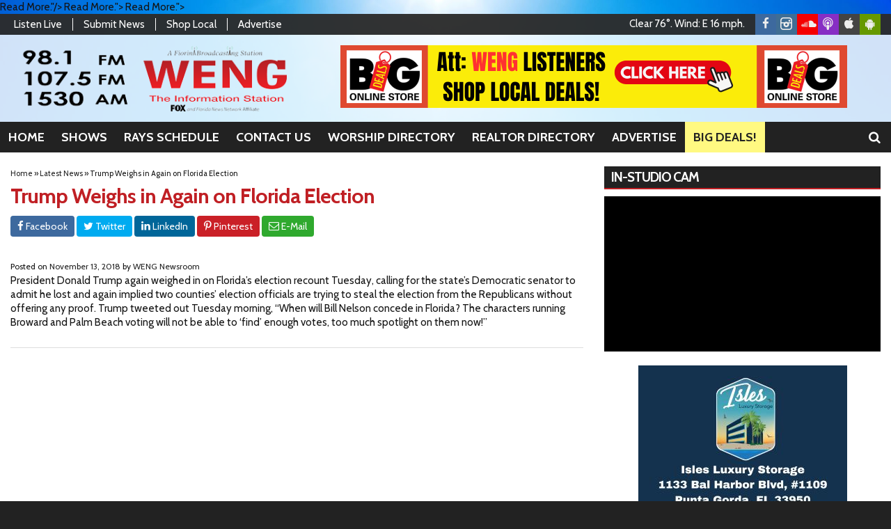

--- FILE ---
content_type: text/html; charset=UTF-8
request_url: https://www.wengradio.com/news/trump-weighs-in-again-on-florida-election
body_size: 15527
content:
<!DOCTYPE html>
<html lang="en-US">
<head>
	<meta charset="UTF-8">
	<meta name="viewport" content="width=device-width, initial-scale=1.0">
	<title>Trump Weighs in Again on Florida Election | WENG 98.1FM, 107.5 FM &amp; 1530 AM</title>
			<link rel="icon" href="https://www.wengradio.com/wp-content/uploads/2019/08/32.png">
			<meta name='robots' content='max-image-preview:large' />
<link rel='dns-prefetch' href='//fonts.googleapis.com' />
<link rel="alternate" type="application/rss+xml" title="WENG 98.1FM, 107.5 FM &amp; 1530 AM &raquo; Feed" href="https://www.wengradio.com/feed/" />
<link rel="alternate" type="application/rss+xml" title="WENG 98.1FM, 107.5 FM &amp; 1530 AM &raquo; Comments Feed" href="https://www.wengradio.com/comments/feed/" />
<link rel="alternate" type="application/rss+xml" title="WENG 98.1FM, 107.5 FM &amp; 1530 AM &raquo; Trump Weighs in Again on Florida Election Comments Feed" href="https://www.wengradio.com/news/trump-weighs-in-again-on-florida-election/feed/" />
<link rel="alternate" title="oEmbed (JSON)" type="application/json+oembed" href="https://www.wengradio.com/wp-json/oembed/1.0/embed?url=https%3A%2F%2Fwww.wengradio.com%2Fnews%2Ftrump-weighs-in-again-on-florida-election%2F" />
<link rel="alternate" title="oEmbed (XML)" type="text/xml+oembed" href="https://www.wengradio.com/wp-json/oembed/1.0/embed?url=https%3A%2F%2Fwww.wengradio.com%2Fnews%2Ftrump-weighs-in-again-on-florida-election%2F&#038;format=xml" />
<style id='wp-img-auto-sizes-contain-inline-css' type='text/css'>
img:is([sizes=auto i],[sizes^="auto," i]){contain-intrinsic-size:3000px 1500px}
/*# sourceURL=wp-img-auto-sizes-contain-inline-css */
</style>

<style id='classic-theme-styles-inline-css' type='text/css'>
/*! This file is auto-generated */
.wp-block-button__link{color:#fff;background-color:#32373c;border-radius:9999px;box-shadow:none;text-decoration:none;padding:calc(.667em + 2px) calc(1.333em + 2px);font-size:1.125em}.wp-block-file__button{background:#32373c;color:#fff;text-decoration:none}
/*# sourceURL=/wp-includes/css/classic-themes.min.css */
</style>
<link rel='stylesheet' id='builder-ext-css' href='https://www.wengradio.com/wp-content/plugins/srr-builder-extensions/includes/css/builder-ext.css' type='text/css' media='all' />
<link rel='stylesheet' id='bootstrap-css' href='https://www.wengradio.com/wp-content/plugins/srr-builder/includes/bootstrap/front/css/bootstrap.min.css' type='text/css' media='all' />
<link rel='stylesheet' id='srb_bootstrap-css' href='https://www.wengradio.com/wp-content/plugins/srr-builder/includes/css/builder-bootstrap.css' type='text/css' media='all' />
<link rel='stylesheet' id='srb_core-css' href='https://www.wengradio.com/wp-content/plugins/srr-builder/includes/css/builder-core.css' type='text/css' media='all' />
<link rel='stylesheet' id='srr_shortcodes_css-css' href='https://www.wengradio.com/wp-content/plugins/srr-shortcodes/css/style.css' type='text/css' media='screen' />
<link rel='stylesheet' id='srr-weather-css' href='https://www.wengradio.com/wp-content/plugins/srr-weather/includes/css/weather.min.css' type='text/css' media='all' />
<link rel='stylesheet' id='bootstrap-4-css' href='https://www.wengradio.com/wp-content/themes/srr-bigtown/includes/css/bootstrap.min.css' type='text/css' media='all' />
<link rel='stylesheet' id='skyrocket-style-css' href='https://www.wengradio.com/wp-content/themes/srr-bigtown/style.css' type='text/css' media='all' />
<link rel='stylesheet' id='csf-google-web-fonts-css' href='//fonts.googleapis.com/css?family=Cabin:400,700,600%7COpen%20Sans:400,600&#038;display=swap' type='text/css' media='all' />
<script type="text/javascript" src="https://www.wengradio.com/wp-includes/js/jquery/jquery.min.js" id="jquery-core-js"></script>
<script type="text/javascript" src="https://www.wengradio.com/wp-includes/js/jquery/jquery-migrate.min.js" id="jquery-migrate-js"></script>
<link rel="https://api.w.org/" href="https://www.wengradio.com/wp-json/" /><link rel="alternate" title="JSON" type="application/json" href="https://www.wengradio.com/wp-json/wp/v2/posts/82844" /><link rel="EditURI" type="application/rsd+xml" title="RSD" href="https://www.wengradio.com/xmlrpc.php?rsd" />
<link rel="canonical" href="https://www.wengradio.com/news/trump-weighs-in-again-on-florida-election/" />
<link rel='shortlink' href='https://www.wengradio.com/?p=82844' />
<div id="srrads-site-url" data-site-url="https://www.wengradio.com"></div><style type="text/css">.event-style2 .event-date, .event-style3 .event-date{color:#FFFFFF}.event-style2 .event-date, .event-style3 .event-date{background-color:#222222}.srrwx-acc-toggle, .weather-acc-toggle, #weatheralert-carousel h5, #weatheralert-carousel a, #weatheralert-carousel a:hover, #weatheralert-carousel span{font-family:"Arial";color:#da1f2e;font-weight:normal;}.srrwx-acc-toggle, .weather-acc-toggle, #localalert-weather, #weatheralert-carousel{background-color:#e1e1e1;}.srrwx-alert, .weather-acc-content{font-family:"Arial";color:#141414;font-weight:normal;}.srrwx-alert, .weather-acc-content{background-color:#eeeeee;}#srrwx_alerts ul li i:before, #srrwx_alerts ul li i:after{background-color:#777777;}.container, #localalert-weather{max-width:1400px;}body{background-image:url(https://www.wengradio.com/wp-content/uploads/2014/03/beachsky.jpg);background-color:#222222;background-position:center top;background-repeat:no-repeat;background-attachment:fixed;background-size:cover;}.main-content .container, #mobile-sidebar .container{background-color:#fff;}.topbar{background-image:url(https://www.wengradio.com/wp-content/uploads/2019/08/b80.png);background-color:transparent;}#topbar-menu, .topbar, .topbar-nav a, .topbar-weather, .topbar-weather a, .quickforecast, quickforecast a, #stream-wrapper{font-family:"Cabin";color:#ffffff;font-weight:normal;font-size:15px;line-height:15px;}.header{background-image:url(https://www.wengradio.com/wp-content/uploads/2019/08/w80.png);background-color:transparent;}.site-branding{padding-top:16px;padding-right:0px;padding-bottom:0px;padding-left:15px;}.header-content{padding-top:15px;padding-right:0px;padding-bottom:0px;padding-left:0px;}#main-navigation,.main-navigation-toggle{background-color:#222222;}.main-navigation-menu li.current-menu-item, .current-menu-parent, .main-navigation-menu a:hover, #smoothup:hover,.main-navigation-toggle:hover, .site-navigation .active, .main-navigation-menu li.current-menu-item .sub-menu a:hover{background-color:#c01f24;}.main-navigation-menu a, .navsearchbutt i{font-family:"Cabin";color:#ffffff;font-weight:700;text-transform:uppercase;font-size:18px;line-height:24px;}.main-navigation-menu ul, .main-navigation-menu li.current-menu-item .sub-menu{background-color:#222222;}.main-navigation-menu ul a,.main-navigation-menu .submenu-dropdown-toggle{font-family:"Cabin";color:#ffffff;font-weight:600;text-transform:uppercase;font-size:18px;line-height:22px;}.whatshot{background-color:#292929;}.whatshot, .whatshot a{font-family:"Open Sans";color:#ffffff;font-weight:normal;}#localalert{background-color:#dd3333;}#localalert{font-family:"Open Sans";color:#ffffff;font-weight:normal;text-align:left;font-size:15px;line-height:17px;}#localalert a{color:#f1f1f1;}#localalert a:hover{color:#ffffff;}body, .main-content, .search-form{font-family:"Cabin";color:#141414;font-weight:normal;font-size:15px;line-height:20px;}h1{font-family:"Cabin";color:#c01f24;font-weight:700;font-size:30px;line-height:32px;letter-spacing:-1px;}h2{font-family:"Cabin";color:#dd3333;font-weight:700;font-size:24px;line-height:26px;letter-spacing:-1px;}h3{font-family:"Cabin";color:#000000;font-weight:700;font-size:21px;line-height:21px;letter-spacing:-1px;}h4{font-family:"Cabin";color:#c01f24;font-weight:700;font-size:20px;line-height:20px;letter-spacing:-1px;}h5{font-family:"Cabin";color:#c01f24;font-weight:700;font-size:17px;line-height:19px;}.main-content a, #srr-wait-wrap, .list-style1 li:before, .list-style2 li:before, .list-style3 li:before, .list-style4 li:before, .list-style5 li:before, .list-style6 li:before, .list-style7 li:before, .list-style8 li:before, .list-style9 li:before, .list-style10 li:before, .forecast-detail span, .sponsored-title{color:#c01f24;}.main-content a, #srr-wait-wrap, .list-style1 li:before, .list-style2 li:before, .list-style3 li:before, .list-style4 li:before, .list-style5 li:before, .list-style6 li:before, .list-style7 li:before, .list-style8 li:before, .list-style9 li:before, .list-style10 li:before, .forecast-detail span, .sponsored-title:hover{color:#222;}.main-content a, #srr-wait-wrap, .list-style1 li:before, .list-style2 li:before, .list-style3 li:before, .list-style4 li:before, .list-style5 li:before, .list-style6 li:before, .list-style7 li:before, .list-style8 li:before, .list-style9 li:before, .list-style10 li:before, .forecast-detail span, .sponsored-title:active{color:#222;}.content-sharing, .ss_sharing{background-color:#dedede;}.content-sharing .srricon, .ss_sharing .srricon{color:#eeeeee;}.content-sharing a, .ss_sharing a{background-color:#a9a9a9;}.page-template-page-stream-php{background-color:#333;}#stream-wrapper h1, #stream-wrapper h2, #stream-wrapper h3, #stream-wrapper h4, #stream-wrapper h5{color:#FFF;}#stream-wrapper{color:#FFF;}.fullwide-ad{padding-top:0px;padding-right:0px;padding-bottom:0px;padding-left:0px;}.widget{background-color:transparent;}.widget-title{background-color:#222222;}.widget-title, .widget-title a, .snb .snb_expand{font-family:"Cabin";color:#ffffff;font-weight:700;text-transform:uppercase;font-size:19px;line-height:21px;}.widget-title{border-top-width:0px;border-right-width:0px;border-bottom-width:2px;border-left-width:0px;border-color:#c01f24;border-style:solid;}.widget-title{padding-top:5px;padding-right:5px;padding-bottom:5px;padding-left:10px;}.widget-title{margin-top:0px;margin-right:0px;margin-bottom:10px;margin-left:0px;}.site-footer .container{background-color:#222;}footer, .footer{font-family:"Open Sans";color:#fff;font-weight:normal;font-size:16px;line-height:24px;}footer a, .footer a{color:#dddddd;}footer a, .footer a:hover{color:#fff;}footer a, .footer a:active{color:#fff;}.btn, .btn-primary, .btn-default, .button, .navposts a, input[type="button"], input[type="reset"], input[type="submit"], #cancel-comment-reply-link, .pagination a, .vfbp-form .btn, .vfbp-form .btn-primary, .nowplaying_image .nowplaying_start{background-color:#3f3f3f;}.btn:hover, .btn-primary:hover, .btn-default:hover, .btn-primary:active, .button:hover, .button:active, .navposts a:hover, input[type="button"]:hover, input[type="button"]:active, input[type="reset"]:hover, input[type="submit"]:hover, input[type="submit"]:active, #cancel-comment-reply-link:hover, .pagination a:hover, .pagination .current, .vfbp-form .btn:hover, .vfbp-form .btn-primary:hover,.vfbp-form .btn:active, .vfbp-form .btn-primary:active, .weather-tabs [id^="weather-tab"]:checked + label{background-color:#da1f2e;}.event-entry-link a, .comment-reply a, .navposts a, .btn, .btn-primary, .btn-default, .btn-default:hover, .event-entry-link a:hover, .button, .button:hover, a.button, a.button:hover, .button a, input[type="button"], input[type="reset"], #cancel-comment-reply-link, input[type="submit"], .pagination a, .pagination .current, .vfbp-form .btn, .vfbp-form .btn-primary, .nowplaying_image .nowplaying_start, a.button:not([href]):not([tabindex]){font-family:"Open Sans";color:#FFFFFF;font-weight:600;font-size:16px;line-height:16px;}.ninja-forms-cont, .css-event-form, #srr-form-wrap, .vfbp-form, .submit-srr-entry-form{background-color:#eeeeee;}input, select, textarea, .vfbp-form .vfb-form-control, .submit-srr-entry-form .form-control{color:#141414;}form label, #srr-form-wrap, .vfb-control-label, .submit-srr-entry-form .form-title-label{color:#252525;}input, select, textarea, .vfbp-form .vfb-form-control, .submit-srr-entry-form .form-control{background-color:#ffffff;}input, select, textarea, .vfbp-form .vfb-form-control, .submit-srr-entry-form .form-control{border-top-width:1px;border-right-width:1px;border-bottom-width:1px;border-left-width:1px;border-color:#bbbbbb;border-style:solid;}.submit-srr-entry-form{padding-top:10px;padding-right:10px;padding-bottom:10px;padding-left:10px;}.vfbp-form, .submit-srr-entry-form{border-top-width:0px;border-right-width:0px;border-bottom-width:0px;border-left-width:0px;border-color:#bbbbbb;border-style:solid;}</style><link rel="icon" href="https://www.wengradio.com/wp-content/uploads/2021/09/WENG-new-banner-48x48-1.png" sizes="32x32" />
<link rel="icon" href="https://www.wengradio.com/wp-content/uploads/2021/09/WENG-new-banner-48x48-1.png" sizes="192x192" />
<link rel="apple-touch-icon" href="https://www.wengradio.com/wp-content/uploads/2021/09/WENG-new-banner-48x48-1.png" />
<meta name="msapplication-TileImage" content="https://www.wengradio.com/wp-content/uploads/2021/09/WENG-new-banner-48x48-1.png" />
			<link rel="image_src" type="image/jpeg" href="https://www.wengradio.com/wp-content/uploads/2019/08/default-image-1.jpg"/>
		<link rel="canonical" href="https://www.wengradio.com/news/trump-weighs-in-again-on-florida-election/"/>
		<meta property="og:image" content="https://www.wengradio.com/wp-content/uploads/2019/08/default-image-1.jpg"/>
		<meta property="og:locale" content="en_US"/>
		<meta property="og:type" content="article"/>
		<meta property="og:title" content="Trump Weighs in Again on Florida Election - WENG 98.1FM, 107.5 FM &amp; 1530 AM"/>
		<meta property="og:description" content="President Donald Trump again weighed in on Florida’s election recount Tuesday, calling for the state’s Democratic senator to admit he lost and again implied two counties’ election officials are trying to steal the election from... <a class="moretag" href="https://www.wengradio.com/news/trump-weighs-in-again-on-florida-election/">Read More.</a>"/>
		<meta property="og:url" content="https://www.wengradio.com/news/trump-weighs-in-again-on-florida-election/"/>
		<meta property="og:site_name" content="WENG 98.1FM, 107.5 FM &amp; 1530 AM"/>
		<meta property="article:published_time" content="2018-11-13 12:04"/>		<meta property="og:image" content="https://www.wengradio.com/wp-content/uploads/2019/08/default-image-1.jpg" />
		<meta property="og:image:secure_url" content="https://www.wengradio.com/wp-content/uploads/2019/08/default-image-1.jpg" />		<meta name="twitter:card" content="summary_large_image"/>
		<meta name="twitter:description" content="President Donald Trump again weighed in on Florida’s election recount Tuesday, calling for the state’s Democratic senator to admit he lost and again implied two counties’ election officials are trying to steal the election from... <a class="moretag" href="https://www.wengradio.com/news/trump-weighs-in-again-on-florida-election/">Read More.</a>">
		<meta name="twitter:title" content="Trump Weighs in Again on Florida Election - WENG 98.1FM, 107.5 FM &amp; 1530 AM"/>
		<meta name="twitter:image:alt" content="President Donald Trump again weighed in on Florida’s election recount Tuesday, calling for the state’s Democratic senator to admit he lost and again implied two counties’ election officials are trying to steal the election from... <a class="moretag" href="https://www.wengradio.com/news/trump-weighs-in-again-on-florida-election/">Read More.</a>">
		<meta name="twitter:image" content="https://www.wengradio.com/wp-content/uploads/2019/08/default-image-1.jpg"> 
	<style type="text/css" media="screen">
		.latest-two{min-height:0px;}
.widget {margin-bottom: 20px;}
.custom-html-widget {position:relative;padding-bottom:56.25%;margin-bottom:10px;height:0;overflow:hidden;}
.custom-html-widget .dacast-play {position:absolute;top:0;left:0;width:100%;height:100%}
.onair-info h2 {line-height:20px;}
.fullwidth-top {display:contents}
.srr-listenlive{text-align:center}
.topbar-weather p{display:none}
.main-navigation-menu a{padding:10px 12px !important}
.bigdeals a,.bigdeals a:hover{background:#fff981 !important;color:#222 !important}
.AdBlockWidget{text-align:center}
#ad-widget-wrapper{display:inline-block}				@media screen and (max-width:991px){.desktoponly,.hidden_mobile{display:none}.stickywidget{position:inherit;top:auto}}
		@media screen and (min-width:991px){.mobileonly,.hidden_desktop{display:none}}
	</style>
	<meta name="google-site-verification" content="waks3AhOYoK6y8p5OkiFCmY-Bxi4zTxAmmnWE4x_PiM" />	
	<script>  
		jQuery(document).ready(function() {
			jQuery('img.svg').each(function(){
				var $img = jQuery(this); var imgID = $img.attr('id'); var imgClass = $img.attr('class'); var imgURL = $img.attr('src');
				jQuery.get(imgURL, function(data) {
					var $svg = jQuery(data).find('svg');
					if(typeof imgID !== 'undefined') { $svg = $svg.attr('id', imgID); }
					if(typeof imgClass !== 'undefined') { $svg = $svg.attr('class', imgClass+' replaced-svg'); }
					$svg = $svg.removeAttr('xmlns:a');
					$img.replaceWith($svg);
				});
			});
		});

		jQuery(document).ready(function($) {
			jQuery('.popup a').on('click', function(){
				newwindow=window.open($(this).attr('href'),'','height=640,width=1200');
				if (window.focus) {newwindow.focus()}
				return false;
			});
		});
	</script>
	<style id='global-styles-inline-css' type='text/css'>
:root{--wp--preset--aspect-ratio--square: 1;--wp--preset--aspect-ratio--4-3: 4/3;--wp--preset--aspect-ratio--3-4: 3/4;--wp--preset--aspect-ratio--3-2: 3/2;--wp--preset--aspect-ratio--2-3: 2/3;--wp--preset--aspect-ratio--16-9: 16/9;--wp--preset--aspect-ratio--9-16: 9/16;--wp--preset--color--black: #000000;--wp--preset--color--cyan-bluish-gray: #abb8c3;--wp--preset--color--white: #ffffff;--wp--preset--color--pale-pink: #f78da7;--wp--preset--color--vivid-red: #cf2e2e;--wp--preset--color--luminous-vivid-orange: #ff6900;--wp--preset--color--luminous-vivid-amber: #fcb900;--wp--preset--color--light-green-cyan: #7bdcb5;--wp--preset--color--vivid-green-cyan: #00d084;--wp--preset--color--pale-cyan-blue: #8ed1fc;--wp--preset--color--vivid-cyan-blue: #0693e3;--wp--preset--color--vivid-purple: #9b51e0;--wp--preset--gradient--vivid-cyan-blue-to-vivid-purple: linear-gradient(135deg,rgb(6,147,227) 0%,rgb(155,81,224) 100%);--wp--preset--gradient--light-green-cyan-to-vivid-green-cyan: linear-gradient(135deg,rgb(122,220,180) 0%,rgb(0,208,130) 100%);--wp--preset--gradient--luminous-vivid-amber-to-luminous-vivid-orange: linear-gradient(135deg,rgb(252,185,0) 0%,rgb(255,105,0) 100%);--wp--preset--gradient--luminous-vivid-orange-to-vivid-red: linear-gradient(135deg,rgb(255,105,0) 0%,rgb(207,46,46) 100%);--wp--preset--gradient--very-light-gray-to-cyan-bluish-gray: linear-gradient(135deg,rgb(238,238,238) 0%,rgb(169,184,195) 100%);--wp--preset--gradient--cool-to-warm-spectrum: linear-gradient(135deg,rgb(74,234,220) 0%,rgb(151,120,209) 20%,rgb(207,42,186) 40%,rgb(238,44,130) 60%,rgb(251,105,98) 80%,rgb(254,248,76) 100%);--wp--preset--gradient--blush-light-purple: linear-gradient(135deg,rgb(255,206,236) 0%,rgb(152,150,240) 100%);--wp--preset--gradient--blush-bordeaux: linear-gradient(135deg,rgb(254,205,165) 0%,rgb(254,45,45) 50%,rgb(107,0,62) 100%);--wp--preset--gradient--luminous-dusk: linear-gradient(135deg,rgb(255,203,112) 0%,rgb(199,81,192) 50%,rgb(65,88,208) 100%);--wp--preset--gradient--pale-ocean: linear-gradient(135deg,rgb(255,245,203) 0%,rgb(182,227,212) 50%,rgb(51,167,181) 100%);--wp--preset--gradient--electric-grass: linear-gradient(135deg,rgb(202,248,128) 0%,rgb(113,206,126) 100%);--wp--preset--gradient--midnight: linear-gradient(135deg,rgb(2,3,129) 0%,rgb(40,116,252) 100%);--wp--preset--font-size--small: 13px;--wp--preset--font-size--medium: 20px;--wp--preset--font-size--large: 36px;--wp--preset--font-size--x-large: 42px;--wp--preset--spacing--20: 0.44rem;--wp--preset--spacing--30: 0.67rem;--wp--preset--spacing--40: 1rem;--wp--preset--spacing--50: 1.5rem;--wp--preset--spacing--60: 2.25rem;--wp--preset--spacing--70: 3.38rem;--wp--preset--spacing--80: 5.06rem;--wp--preset--shadow--natural: 6px 6px 9px rgba(0, 0, 0, 0.2);--wp--preset--shadow--deep: 12px 12px 50px rgba(0, 0, 0, 0.4);--wp--preset--shadow--sharp: 6px 6px 0px rgba(0, 0, 0, 0.2);--wp--preset--shadow--outlined: 6px 6px 0px -3px rgb(255, 255, 255), 6px 6px rgb(0, 0, 0);--wp--preset--shadow--crisp: 6px 6px 0px rgb(0, 0, 0);}:where(.is-layout-flex){gap: 0.5em;}:where(.is-layout-grid){gap: 0.5em;}body .is-layout-flex{display: flex;}.is-layout-flex{flex-wrap: wrap;align-items: center;}.is-layout-flex > :is(*, div){margin: 0;}body .is-layout-grid{display: grid;}.is-layout-grid > :is(*, div){margin: 0;}:where(.wp-block-columns.is-layout-flex){gap: 2em;}:where(.wp-block-columns.is-layout-grid){gap: 2em;}:where(.wp-block-post-template.is-layout-flex){gap: 1.25em;}:where(.wp-block-post-template.is-layout-grid){gap: 1.25em;}.has-black-color{color: var(--wp--preset--color--black) !important;}.has-cyan-bluish-gray-color{color: var(--wp--preset--color--cyan-bluish-gray) !important;}.has-white-color{color: var(--wp--preset--color--white) !important;}.has-pale-pink-color{color: var(--wp--preset--color--pale-pink) !important;}.has-vivid-red-color{color: var(--wp--preset--color--vivid-red) !important;}.has-luminous-vivid-orange-color{color: var(--wp--preset--color--luminous-vivid-orange) !important;}.has-luminous-vivid-amber-color{color: var(--wp--preset--color--luminous-vivid-amber) !important;}.has-light-green-cyan-color{color: var(--wp--preset--color--light-green-cyan) !important;}.has-vivid-green-cyan-color{color: var(--wp--preset--color--vivid-green-cyan) !important;}.has-pale-cyan-blue-color{color: var(--wp--preset--color--pale-cyan-blue) !important;}.has-vivid-cyan-blue-color{color: var(--wp--preset--color--vivid-cyan-blue) !important;}.has-vivid-purple-color{color: var(--wp--preset--color--vivid-purple) !important;}.has-black-background-color{background-color: var(--wp--preset--color--black) !important;}.has-cyan-bluish-gray-background-color{background-color: var(--wp--preset--color--cyan-bluish-gray) !important;}.has-white-background-color{background-color: var(--wp--preset--color--white) !important;}.has-pale-pink-background-color{background-color: var(--wp--preset--color--pale-pink) !important;}.has-vivid-red-background-color{background-color: var(--wp--preset--color--vivid-red) !important;}.has-luminous-vivid-orange-background-color{background-color: var(--wp--preset--color--luminous-vivid-orange) !important;}.has-luminous-vivid-amber-background-color{background-color: var(--wp--preset--color--luminous-vivid-amber) !important;}.has-light-green-cyan-background-color{background-color: var(--wp--preset--color--light-green-cyan) !important;}.has-vivid-green-cyan-background-color{background-color: var(--wp--preset--color--vivid-green-cyan) !important;}.has-pale-cyan-blue-background-color{background-color: var(--wp--preset--color--pale-cyan-blue) !important;}.has-vivid-cyan-blue-background-color{background-color: var(--wp--preset--color--vivid-cyan-blue) !important;}.has-vivid-purple-background-color{background-color: var(--wp--preset--color--vivid-purple) !important;}.has-black-border-color{border-color: var(--wp--preset--color--black) !important;}.has-cyan-bluish-gray-border-color{border-color: var(--wp--preset--color--cyan-bluish-gray) !important;}.has-white-border-color{border-color: var(--wp--preset--color--white) !important;}.has-pale-pink-border-color{border-color: var(--wp--preset--color--pale-pink) !important;}.has-vivid-red-border-color{border-color: var(--wp--preset--color--vivid-red) !important;}.has-luminous-vivid-orange-border-color{border-color: var(--wp--preset--color--luminous-vivid-orange) !important;}.has-luminous-vivid-amber-border-color{border-color: var(--wp--preset--color--luminous-vivid-amber) !important;}.has-light-green-cyan-border-color{border-color: var(--wp--preset--color--light-green-cyan) !important;}.has-vivid-green-cyan-border-color{border-color: var(--wp--preset--color--vivid-green-cyan) !important;}.has-pale-cyan-blue-border-color{border-color: var(--wp--preset--color--pale-cyan-blue) !important;}.has-vivid-cyan-blue-border-color{border-color: var(--wp--preset--color--vivid-cyan-blue) !important;}.has-vivid-purple-border-color{border-color: var(--wp--preset--color--vivid-purple) !important;}.has-vivid-cyan-blue-to-vivid-purple-gradient-background{background: var(--wp--preset--gradient--vivid-cyan-blue-to-vivid-purple) !important;}.has-light-green-cyan-to-vivid-green-cyan-gradient-background{background: var(--wp--preset--gradient--light-green-cyan-to-vivid-green-cyan) !important;}.has-luminous-vivid-amber-to-luminous-vivid-orange-gradient-background{background: var(--wp--preset--gradient--luminous-vivid-amber-to-luminous-vivid-orange) !important;}.has-luminous-vivid-orange-to-vivid-red-gradient-background{background: var(--wp--preset--gradient--luminous-vivid-orange-to-vivid-red) !important;}.has-very-light-gray-to-cyan-bluish-gray-gradient-background{background: var(--wp--preset--gradient--very-light-gray-to-cyan-bluish-gray) !important;}.has-cool-to-warm-spectrum-gradient-background{background: var(--wp--preset--gradient--cool-to-warm-spectrum) !important;}.has-blush-light-purple-gradient-background{background: var(--wp--preset--gradient--blush-light-purple) !important;}.has-blush-bordeaux-gradient-background{background: var(--wp--preset--gradient--blush-bordeaux) !important;}.has-luminous-dusk-gradient-background{background: var(--wp--preset--gradient--luminous-dusk) !important;}.has-pale-ocean-gradient-background{background: var(--wp--preset--gradient--pale-ocean) !important;}.has-electric-grass-gradient-background{background: var(--wp--preset--gradient--electric-grass) !important;}.has-midnight-gradient-background{background: var(--wp--preset--gradient--midnight) !important;}.has-small-font-size{font-size: var(--wp--preset--font-size--small) !important;}.has-medium-font-size{font-size: var(--wp--preset--font-size--medium) !important;}.has-large-font-size{font-size: var(--wp--preset--font-size--large) !important;}.has-x-large-font-size{font-size: var(--wp--preset--font-size--x-large) !important;}
/*# sourceURL=global-styles-inline-css */
</style>
<link rel='stylesheet' id='srr-ads-style-css' href='https://www.wengradio.com/wp-content/plugins/srr-ads/includes/css/ads-style.css' type='text/css' media='all' />
</head>

<body class="wp-singular post-template-default single single-post postid-82844 single-format-standard wp-theme-srr-bigtown group-blog" aria-role="main">
				<header id="masthead" class="site-header">
			
			
		<div class="header container" itemscope="" itemtype="https://schema.org/WPHeader">
							<div class="row topbar">
					<div class="site-header-inner col-md-5">
						<div class="menu-top-bar-menu-container"><ul id="topbar-menu" class="topbar-nav"><li id="menu-item-111586" class="popup menu-item menu-item-type-custom menu-item-object-custom menu-item-111586"><a href="http://radio.securenetsystems.net/radio_player_large.cfm?stationCallSign=WENG" itemprop="url">Listen Live <i class="fa fa-play-circle" aria-hidden="true"></i></a></li>
<li id="menu-item-111585" class="menu-item menu-item-type-post_type menu-item-object-page menu-item-111585"><a href="https://www.wengradio.com/submit-news/" itemprop="url">Submit News</a></li>
<li id="menu-item-111584" class="menu-item menu-item-type-post_type menu-item-object-page menu-item-111584"><a href="https://www.wengradio.com/shop-local/" itemprop="url">Shop Local</a></li>
<li id="menu-item-111721" class="menu-item menu-item-type-post_type menu-item-object-page menu-item-111721"><a href="https://www.wengradio.com/advertise-with-us/" itemprop="url">Advertise</a></li>
</ul></div>					</div>
					<div class="site-header-inner col-md-7">
						<div class="topbar-social">
															<div class="topbar-weather">
														<style>.weather-today,.weather-today .icon,.weather-today .summary,.weather-today .temps,.weather-today .rainclouds{display:inline-block}.topbar-weather{position:relative;float:left;padding:7px 15px 0 0}</style>
					<div class="weather-today">
						<div class="summary">
							Clear 76&#176;. Wind: E 16 mph.						</div>
					</div>
												</div>
														<div class="social topbar"><a href="https://www.facebook.com/wengradio" class="srricon icon-facebook-f" target="_blank"></a><a href="https://www.instagram.com/wengradio/" class="srricon icon-instagram" target="_blank"></a><a href="https://soundcloud.com/user-411091073/sets/weng-show-archives" class="srricon icon-soundcloud" target="_blank"></a><a href="https://streamdb9web.securenetsystems.net/cirruspremier/index.cfm?stationcallsign=WENG&amp;autoStartApp=on-demand&amp;autoStartChannel=229" class="srricon icon-podcast" target="_blank"></a><a href="https://apps.apple.com/us/app/weng-your-information-station/id1500041684" class="srricon icon-apple" target="_blank"></a><a href="https://play.google.com/store/apps/details?id=com.weng1.player" class="srricon icon-android" target="_blank"></a></div>						</div>
					</div>
				</div>
							<div class="row">
											<div class="site-header-inner col-sm-12 col-md-4">
							<div class="site-branding">
																	<a href="https://www.wengradio.com/" title="WENG 98.1FM, 107.5 FM &amp; 1530 AM" rel="home"><img src="https://www.wengradio.com/wp-content/uploads/2019/08/weng_logo2.png" alt="WENG 98.1FM, 107.5 FM &amp; 1530 AM"></a>
															</div>
						</div>
						<div class="site-header-inner col-sm-12 col-md-8 topad">
							<div class="header-content ">
													<style>.adblock_slide_6899{display:none;max-height:px}@media (max-width:767px){.adblock_slide_6899{max-height:inherit}}</style>
					<div class="adblock_carousel" data-timer="10000" style="overflow:hidden;margin:0 auto;width:100%;text-align:center;">
													<div class="adblock_slide adblock_slide_6899 ads-animate-top" style="max-width:px;">
								 <a class="adlink impressionAdEnabled ad_120801" href="https://southwestfloridabigdeals.bigdealsmedia.net/" target="_blank" id="120801" rel="nofollow noopener"><img src="https://www.wengradio.com/wp-content/uploads/2023/09/Big-Deals-728x90-1.png" width="" height="" class="adimage" alt="https://southwestfloridabigdeals.bigdealsmedia.net/" style="display:block;overflow:hidden;"></a>							</div>
						
					</div>
												</div>
						</div>
									</div><!-- .row -->
					</div><!-- .header .container -->

		<div class="site-navigation" itemscope="" itemtype="https://schema.org/SiteNavigationElement">		
			<div class="container">
				<div class="row" style="display:block">
											<div class="navsearchbutt">
							<i id="searchbutt" class="srricon icon-search" aria-hidden="true"></i>
						</div>
										<nav id="main-navigation" class="primary-navigation navigation clearfix">
						<ul id="menu-main-menu" class="main-navigation-menu"><li id="menu-item-115855" class="menu-item menu-item-type-custom menu-item-object-custom menu-item-home menu-item-115855"><a href="https://www.wengradio.com/" itemprop="url">Home</a></li>
<li id="menu-item-111581" class="menu-item menu-item-type-post_type menu-item-object-page menu-item-has-children menu-item-111581"><a href="https://www.wengradio.com/shows/" itemprop="url">Shows</a>
<ul class="sub-menu">
	<li id="menu-item-111700" class="menu-item menu-item-type-post_type menu-item-object-page menu-item-111700"><a href="https://www.wengradio.com/shows/" itemprop="url">Full Schedule</a></li>
	<li id="menu-item-111709" class="menu-item menu-item-type-post_type menu-item-object-onair menu-item-111709"><a href="https://www.wengradio.com/onair/this-morning-with-gordon-deal/" itemprop="url">This Morning with Gordon Deal</a></li>
	<li id="menu-item-111701" class="menu-item menu-item-type-post_type menu-item-object-onair menu-item-111701"><a href="https://www.wengradio.com/onair/america-in-the-morning/" itemprop="url">America in the Morning</a></li>
	<li id="menu-item-111708" class="menu-item menu-item-type-post_type menu-item-object-onair menu-item-111708"><a href="https://www.wengradio.com/onair/suncoast-this-morning/" itemprop="url">SunCoast This Morning</a></li>
	<li id="menu-item-111704" class="menu-item menu-item-type-post_type menu-item-object-onair menu-item-111704"><a href="https://www.wengradio.com/onair/glenn-beck/" itemprop="url">Glenn Beck</a></li>
	<li id="menu-item-115862" class="menu-item menu-item-type-post_type menu-item-object-onair menu-item-115862"><a href="https://www.wengradio.com/onair/fox-across-america-with-jimmy-failla/" itemprop="url">Fox Across America with Jimmy Failla</a></li>
	<li id="menu-item-114287" class="menu-item menu-item-type-post_type menu-item-object-onair menu-item-114287"><a href="https://www.wengradio.com/onair/sean-hannity/" itemprop="url">Sean Hannity</a></li>
	<li id="menu-item-111706" class="menu-item menu-item-type-post_type menu-item-object-onair menu-item-111706"><a href="https://www.wengradio.com/onair/mark-levin/" itemprop="url">Mark Levin</a></li>
	<li id="menu-item-111705" class="menu-item menu-item-type-post_type menu-item-object-onair menu-item-111705"><a href="https://www.wengradio.com/onair/jim-bohannon-show/" itemprop="url">Rich Valdes – America At Night</a></li>
	<li id="menu-item-111702" class="menu-item menu-item-type-post_type menu-item-object-onair menu-item-111702"><a href="https://www.wengradio.com/onair/coast-to-coast/" itemprop="url">Coast to Coast</a></li>
</ul>
</li>
<li id="menu-item-111716" class="menu-item menu-item-type-post_type menu-item-object-page menu-item-111716"><a href="https://www.wengradio.com/rays-schedule/" itemprop="url">Rays Schedule</a></li>
<li id="menu-item-111582" class="menu-item menu-item-type-post_type menu-item-object-page menu-item-has-children menu-item-111582"><a href="https://www.wengradio.com/contact-us/" itemprop="url">Contact Us</a>
<ul class="sub-menu">
	<li id="menu-item-111697" class="menu-item menu-item-type-post_type menu-item-object-page menu-item-111697"><a href="https://www.wengradio.com/contact-us/" itemprop="url">Phone/Location/ Requests/Comments</a></li>
	<li id="menu-item-111731" class="menu-item menu-item-type-post_type menu-item-object-page menu-item-111731"><a href="https://www.wengradio.com/make-a-payment/" itemprop="url">Make a Payment</a></li>
	<li id="menu-item-111698" class="menu-item menu-item-type-post_type menu-item-object-page menu-item-111698"><a href="https://www.wengradio.com/history/" itemprop="url">WENG History</a></li>
	<li id="menu-item-111699" class="menu-item menu-item-type-custom menu-item-object-custom menu-item-111699"><a href="http://www.Classiccountry1045.com/" itemprop="url">WCXS Radio</a></li>
</ul>
</li>
<li id="menu-item-120405" class="menu-item menu-item-type-post_type menu-item-object-page menu-item-120405"><a href="https://www.wengradio.com/religious-services-directory/" itemprop="url">Worship Directory</a></li>
<li id="menu-item-120459" class="menu-item menu-item-type-post_type menu-item-object-page menu-item-120459"><a href="https://www.wengradio.com/local-realtor-directory/" itemprop="url">Realtor Directory</a></li>
<li id="menu-item-111696" class="menu-item menu-item-type-post_type menu-item-object-page menu-item-111696"><a href="https://www.wengradio.com/advertise-with-us/" itemprop="url">Advertise</a></li>
<li id="menu-item-120796" class="bigdeals menu-item menu-item-type-custom menu-item-object-custom menu-item-120796"><a target="_blank" href="https://southwestfloridabigdeals.bigdealsmedia.net/" itemprop="url">Big Deals!</a></li>
</ul>					</nav><!-- #main-navigation -->
					<div id="searchbar" style="display:none;overflow:hidden;">
						<form role="search" method="get" class="search-form" action="https://www.wengradio.com">
							<input type="search" class="search-field" placeholder="Search..." value="" name="s" title="Search for:">
							<input type="submit" style="display:none" class="search-submit" value="Search">
						</form>
					</div>
					<!--<input type="text" id="searchbar" class="form-control pull-right"  placeholder="Search..." style="display:none;"/> -->
				</div>
			</div><!-- .container -->
		</div><!-- .site-navigation -->
			</header><!-- #masthead -->
	
	
			
	
	
	<div class="main-content">	
	<div class="container">
		<div class="row">
			<div class="main-content-inner col-sm-12 col-md-8">
									<article id="post-82844" class="post-82844 post type-post status-publish format-standard hentry category-news" itemscope="" itemtype="https://schema.org/CreativeWork">
	<header class="page-header">
		<div class="breadcrumbs"><a href="https://www.wengradio.com/" rel="v:url" property="v:title">Home</a> &raquo; <a href="https://www.wengradio.com/category/news/">Latest News</a> &raquo; <span class="current">Trump Weighs in Again on Florida Election</span></div><!-- .breadcrumbs -->		<h1 class="page-title" itemprop="headline">Trump Weighs in Again on Florida Election</h1>
			<div class="post-sharing popup">
				<a href="https://www.facebook.com/sharer/sharer.php?u=https://www.wengradio.com/news/trump-weighs-in-again-on-florida-election" target="_blank" rel="nofollow noopener" aria-label="Share to Facebook" title="Share to Facebook" class="share-facebook"><i role="button" class="srricon icon-facebook-f"></i><span> Facebook</span></a>
		<a href="https://twitter.com/intent/tweet?text=Trump Weighs in Again on Florida Election on WENG 981FM 1075 FM amp 1530 AM: President Donald Trump again weighed in on Floridas election recount Tuesday, calling for the states Democratic senator to admit he lost and again implied two counties election officials are ...  Read more at https://www.wengradio.com/news/trump-weighs-in-again-on-florida-election" target="_blank" rel="nofollow noopener" aria-label="Share to Twitter" title="Share to Twitter" class="share-twitter"><i role="button" class="srricon icon-twitter"></i><span> Twitter</span></a>
		<a href="https://www.linkedin.com/shareArticle?mini=true&amp;url=https://www.wengradio.com/news/trump-weighs-in-again-on-florida-election&title=Trump Weighs in Again on Florida Election on WENG 981FM 1075 FM amp 1530 AM&summary=President Donald Trump again weighed in on Floridas election recount Tuesday, calling for the states Democratic senator to admit he lost and again implied two counties election officials are ... &source=https://www.wengradio.com/news/trump-weighs-in-again-on-florida-election" target="_blank" rel="nofollow noopener" aria-label="Share to LinkedIn" title="Share to LinkedIn" class="share-linkedin"><i role="button" class="srricon icon-linkedin"></i><span> LinkedIn</span></a>
		<a href="https://pinterest.com/pin/create/button/?url=https://www.wengradio.com/news/trump-weighs-in-again-on-florida-election&media=https://www.wengradio.com/wp-content/uploads/2019/08/default-image-1.jpg&description=President Donald Trump again weighed in on Floridas election recount Tuesday, calling for the states Democratic senator to admit he lost and again implied two counties election officials are ... " target="_blank" rel="nofollow noopener" aria-label="Share to Pinterest" title="Share to Pinterest" class="share-pinterest"><i role="button" class="srricon icon-pinterest"></i><span> Pinterest</span></a>
		<a href="/cdn-cgi/l/email-protection#[base64]" target="_self" rel="nofollow noopener" aria-label="Share to E-Mail" title="Share to E-Mail" class="share-email"><i role="button" class="srricon icon-mail"></i><span> E-Mail</span></a>
	</div>	
	</header><!-- .entry-header -->
	
	<div class="entry-content">
											<div class="entry-meta">
			<span class="posted-on">Posted on <a href="https://www.wengradio.com/news/trump-weighs-in-again-on-florida-election/" title="12:04 pm" rel="bookmark"><time class="entry-date published" datetime="2018-11-13T12:04:15-05:00">November 13, 2018</time></a></span><span class="byline" itemprop="author" itemscope="" itemtype="https://schema.org/Person"> by <span class="author vcard"><a class="url fn n" href="https://www.wengradio.com/author/virtualnewscenter/" title="View all posts by WENG Newsroom">WENG Newsroom</a></span></span>		</div><!-- .entry-meta -->
		<p>President Donald Trump again weighed in on Florida’s election recount Tuesday, calling for the state’s Democratic senator to admit he lost and again implied two counties’ election officials are trying to steal the election from the Republicans without offering any proof. Trump tweeted out Tuesday morning, “When will Bill Nelson concede in Florida? The characters running Broward and Palm Beach voting will not be able to ‘find’ enough votes, too much spotlight on them now!”</p>
			</div><!-- .entry-content -->
</article><!-- #post-## -->

																<div class="relatedposts-wrapper">
							<style>.related-cat{color:transparent}.related-cat a,.related-sponsor a{background-color:#da1f2e;color:#ffffff !important}</style>
													</div>
												</div>
			<div class="sidebar col-sm-12 col-md-4" itemscope="" itemtype="https://schema.org/WPSideBar">
	<div class="sidebar-padder">
						<aside id="custom_html-5" class="widget_text widget widget_custom_html"><h4 class="widget-title">In-Studio Cam</h4><div class="textwidget custom-html-widget"><div style="position:relative;padding-bottom:56.25%;overflow:hidden;height:0;max-width:100%;"><iframe data-lazyloaded="1" src="about:blank" id="b7de4e978785e602ab783415b13ed428-live-e320ddaf-f87d-4707-bca0-e7b8e47a382c" data-src="https://iframe.dacast.com/live/b7de4e978785e602ab783415b13ed428/e320ddaf-f87d-4707-bca0-e7b8e47a382c" width="100%" height="100%" frameborder="0" scrolling="no" allow="autoplay;encrypted-media" allowfullscreen webkitallowfullscreen mozallowfullscreen oallowfullscreen msallowfullscreen style="position:absolute;top:0;left:0;"></iframe><noscript><iframe id="b7de4e978785e602ab783415b13ed428-live-e320ddaf-f87d-4707-bca0-e7b8e47a382c" src="https://iframe.dacast.com/live/b7de4e978785e602ab783415b13ed428/e320ddaf-f87d-4707-bca0-e7b8e47a382c" width="100%" height="100%" frameborder="0" scrolling="no" allow="autoplay;encrypted-media" allowfullscreen webkitallowfullscreen mozallowfullscreen oallowfullscreen msallowfullscreen style="position:absolute;top:0;left:0;"></iframe></noscript></div></div></aside><aside id="srradblockwidget-3" class="widget AdBlockWidget"><div id="ad-widget-wrapper" style="margin-bottom:20px; max-height: px; overflow:hidden">					<style>.adblock_slide_1475{display:none;max-height:250px}@media (max-width:767px){.adblock_slide_1475{max-height:inherit}}</style>
					<div class="adblock_carousel" data-timer="6000" style="overflow:hidden;margin:0 auto;width:100%;text-align:center;">
													<div class="adblock_slide adblock_slide_1475 ads-animate-opacity" style="max-width:300px;">
								 <a class="adlink impressionAdEnabled ad_120904" href="https://www.islesluxurystorage.com/" target="_blank" id="120904" rel="nofollow noopener"><img src="https://www.wengradio.com/wp-content/uploads/2023/09/1133-Bal-Harbor-Blvd.-Suite-1115-Punta-Gorda-FL-United-States-33950-2.jpg" width="300" height="250" class="adimage" alt="https://www.islesluxurystorage.com/" style="display:block;overflow:hidden;"></a>							</div>
													<div class="adblock_slide adblock_slide_1475 ads-animate-opacity" style="max-width:300px;">
								 <a class="adlink impressionAdEnabled ad_120335" href="https://www.venicechamber.com/" target="_blank" id="120335" rel="nofollow noopener"><img src="https://www.wengradio.com/wp-content/uploads/2023/09/Your-paragraph-text-2.jpg" width="300" height="250" class="adimage" alt="https://www.venicechamber.com/" style="display:block;overflow:hidden;"></a>							</div>
													<div class="adblock_slide adblock_slide_1475 ads-animate-opacity" style="max-width:300px;">
								 <a class="adlink impressionAdEnabled ad_120902" href="https://www.brooklynjoespuntagorda.com/" target="_blank" id="120902" rel="nofollow noopener"><img src="https://www.wengradio.com/wp-content/uploads/2023/09/1133-Bal-Harbor-Blvd.-Suite-1115-Punta-Gorda-FL-United-States-33950-1.jpg" width="300" height="250" class="adimage" alt="https://www.brooklynjoespuntagorda.com/" style="display:block;overflow:hidden;"></a>							</div>
													<div class="adblock_slide adblock_slide_1475 ads-animate-opacity" style="max-width:300px;">
								 <a class="adlink impressionAdEnabled ad_120812" href="https://southwestfloridabigdeals.bigdealsmedia.net/" target="_blank" id="120812" rel="nofollow noopener"><img src="https://www.wengradio.com/wp-content/uploads/2023/09/Your-paragraph-text-300-x-250-px.jpg" width="300" height="250" class="adimage" alt="https://southwestfloridabigdeals.bigdealsmedia.net/" style="display:block;overflow:hidden;"></a>							</div>
													<div class="adblock_slide adblock_slide_1475 ads-animate-opacity" style="max-width:300px;">
								 <a class="adlink impressionAdEnabled ad_120630" href="https://seniorsbluebook.com/local/florida-southwest" target="_blank" id="120630" rel="nofollow noopener"><img src="https://www.wengradio.com/wp-content/uploads/2023/09/Untitled-design.jpg" width="300" height="250" class="adimage" alt="https://seniorsbluebook.com/local/florida-southwest" style="display:block;overflow:hidden;"></a>							</div>
						
					</div>
					</div></aside><aside id="srr_listenlive-3" class="widget srr_listenlive"><div class="srr-listenlive popup"><a href="https://streamdb9web.securenetsystems.net/cirruspremier/WENG"><img src="https://www.wengradio.com/wp-content/uploads/2022/10/listen2weng.jpg" alt="Listen Live"></a></div><div class="listenlive_sponsor"><p style="text-align: center;"><a href="tel:941-460-1530" target="_blank" rel="noopener">Call In Line: 941-460-1530</a></p></div></aside><aside id="onairwidget-2" class="widget OnAirWidget"><h4 class="widget-title">On Air Now</h4>							<div class="onairnow">
								<div class="onair-img" style="height:130px;background-image: url(https://www.wengradio.com/wp-content/uploads/2022/06/Failla_Jimmy_2smallcrop.png)">
																			<a href="https://www.wengradio.com/onair/fox-across-america-with-jimmy-failla/"><span class="imglink" style="display:block;height:100%;"></span></a>
																	</div>
								<div class="onair-info">
																			<a href="https://www.wengradio.com/onair/fox-across-america-with-jimmy-failla/" rel="bookmark" title="Fox Across America with Jimmy Failla"><h2>Fox Across America with Jimmy Failla</h2></a>
																		<div class="onair-time">1:00pm - 3:00pm</div>
									<div class="onair-social">
										<a href="https://radio.foxnews.com/fox-news-talk/fox-across-america-with-jimmy-failla/" target="_blank" class="srricon icon-link"></a><a href="https://www.facebook.com/FoxAcrossAmerica/" target="_blank" class="srricon icon-facebook-f"></a>									</div>
																		<div class="onair-blog"><a class="button" href="https://www.wengradio.com/onair/fox-across-america-with-jimmy-failla/">More Info</a></div>																												<div class="onair-phone">Call-In: <span>1-888-788-9910</span></div>
																	</div>
							</div>
						</aside><aside id="contestswidget-3" class="widget ContestsWidget"></aside><aside id="srradblockwidget-4" class="widget AdBlockWidget"><div id="ad-widget-wrapper" style="margin-bottom:20px; max-height: px; overflow:hidden">					<style>.adblock_slide_6054{display:none;max-height:250px}@media (max-width:767px){.adblock_slide_6054{max-height:inherit}}</style>
					<div class="adblock_carousel" data-timer="3000" style="overflow:hidden;margin:0 auto;width:100%;text-align:center;">
													<div class="adblock_slide adblock_slide_6054 ads-animate-opacity" style="max-width:300px;">
								 <a class="adlink impressionAdEnabled ad_120904" href="https://www.islesluxurystorage.com/" target="_blank" id="120904" rel="nofollow noopener"><img src="https://www.wengradio.com/wp-content/uploads/2023/09/1133-Bal-Harbor-Blvd.-Suite-1115-Punta-Gorda-FL-United-States-33950-2.jpg" width="300" height="250" class="adimage" alt="https://www.islesluxurystorage.com/" style="display:block;overflow:hidden;"></a>							</div>
													<div class="adblock_slide adblock_slide_6054 ads-animate-opacity" style="max-width:300px;">
								 <a class="adlink impressionAdEnabled ad_120902" href="https://www.brooklynjoespuntagorda.com/" target="_blank" id="120902" rel="nofollow noopener"><img src="https://www.wengradio.com/wp-content/uploads/2023/09/1133-Bal-Harbor-Blvd.-Suite-1115-Punta-Gorda-FL-United-States-33950-1.jpg" width="300" height="250" class="adimage" alt="https://www.brooklynjoespuntagorda.com/" style="display:block;overflow:hidden;"></a>							</div>
													<div class="adblock_slide adblock_slide_6054 ads-animate-opacity" style="max-width:300px;">
								 <a class="adlink impressionAdEnabled ad_120812" href="https://southwestfloridabigdeals.bigdealsmedia.net/" target="_blank" id="120812" rel="nofollow noopener"><img src="https://www.wengradio.com/wp-content/uploads/2023/09/Your-paragraph-text-300-x-250-px.jpg" width="300" height="250" class="adimage" alt="https://southwestfloridabigdeals.bigdealsmedia.net/" style="display:block;overflow:hidden;"></a>							</div>
													<div class="adblock_slide adblock_slide_6054 ads-animate-opacity" style="max-width:300px;">
								 <a class="adlink impressionAdEnabled ad_120509" href="https://gabrieleextejt.paradiseexclusive.com/" target="_blank" id="120509" rel="nofollow noopener"><img src="https://www.wengradio.com/wp-content/uploads/2023/09/Portrait-of-Gabriele-Extejt-Gabriele-Extejt-REALTOR®-M-941-380-9255-gabriele.floridahome@gmail.com-8300-Wiltshire-Drive-1-Port-Charlotte-FL-33981-300-x-250-px.jpg" width="300" height="250" class="adimage" alt="https://gabrieleextejt.paradiseexclusive.com/" style="display:block;overflow:hidden;"></a>							</div>
													<div class="adblock_slide adblock_slide_6054 ads-animate-opacity" style="max-width:300px;">
								 <a class="adlink impressionAdEnabled ad_119225" href="https://2guysshows.com/" target="_blank" id="119225" rel="nofollow noopener"><img src="https://www.wengradio.com/wp-content/uploads/2023/09/Your-paragraph-text-17.jpg" width="300" height="250" class="adimage" alt="https://2guysshows.com/" style="display:block;overflow:hidden;"></a>							</div>
													<div class="adblock_slide adblock_slide_6054 ads-animate-opacity" style="max-width:300px;">
								 <a class="adlink impressionAdEnabled ad_118085" href="https://www.cssairconditioning.com/" target="_blank" id="118085" rel="nofollow noopener"><img src="https://www.wengradio.com/wp-content/uploads/2023/02/The-Beach-Guy-2.jpg" width="300" height="250" class="adimage" alt="https://www.cssairconditioning.com/" style="display:block;overflow:hidden;"></a>							</div>
						
					</div>
					</div></aside><aside id="srradblockwidget-7" class="widget AdBlockWidget"><div id="ad-widget-wrapper" style="margin-bottom:20px; max-height: px; overflow:hidden">					<style>.adblock_slide_8081{display:none;max-height:250px}@media (max-width:767px){.adblock_slide_8081{max-height:inherit}}</style>
					<div class="adblock_carousel" data-timer="4000" style="overflow:hidden;margin:0 auto;width:100%;text-align:center;">
													<div class="adblock_slide adblock_slide_8081 ads-animate-opacity" style="max-width:300px;">
								 <a class="adlink impressionAdEnabled ad_120337" href="https://www.northportareachamber.com/" target="_blank" id="120337" rel="nofollow noopener"><img src="https://www.wengradio.com/wp-content/uploads/2023/09/Your-paragraph-text-3.jpg" width="300" height="250" class="adimage" alt="https://www.northportareachamber.com/" style="display:block;overflow:hidden;"></a>							</div>
													<div class="adblock_slide adblock_slide_8081 ads-animate-opacity" style="max-width:300px;">
								 <a class="adlink impressionAdEnabled ad_120902" href="https://www.brooklynjoespuntagorda.com/" target="_blank" id="120902" rel="nofollow noopener"><img src="https://www.wengradio.com/wp-content/uploads/2023/09/1133-Bal-Harbor-Blvd.-Suite-1115-Punta-Gorda-FL-United-States-33950-1.jpg" width="300" height="250" class="adimage" alt="https://www.brooklynjoespuntagorda.com/" style="display:block;overflow:hidden;"></a>							</div>
													<div class="adblock_slide adblock_slide_8081 ads-animate-opacity" style="max-width:300px;">
								 <a class="adlink impressionAdEnabled ad_120812" href="https://southwestfloridabigdeals.bigdealsmedia.net/" target="_blank" id="120812" rel="nofollow noopener"><img src="https://www.wengradio.com/wp-content/uploads/2023/09/Your-paragraph-text-300-x-250-px.jpg" width="300" height="250" class="adimage" alt="https://southwestfloridabigdeals.bigdealsmedia.net/" style="display:block;overflow:hidden;"></a>							</div>
													<div class="adblock_slide adblock_slide_8081 ads-animate-opacity" style="max-width:300px;">
								 <a class="adlink impressionAdEnabled ad_120339" href="https://www.englewoodchamber.com/" target="_blank" id="120339" rel="nofollow noopener"><img src="https://www.wengradio.com/wp-content/uploads/2023/09/Your-paragraph-text-5.jpg" width="300" height="250" class="adimage" alt="https://www.englewoodchamber.com/" style="display:block;overflow:hidden;"></a>							</div>
													<div class="adblock_slide adblock_slide_8081 ads-animate-opacity" style="max-width:300px;">
								 <a class="adlink impressionAdEnabled ad_120904" href="https://www.islesluxurystorage.com/" target="_blank" id="120904" rel="nofollow noopener"><img src="https://www.wengradio.com/wp-content/uploads/2023/09/1133-Bal-Harbor-Blvd.-Suite-1115-Punta-Gorda-FL-United-States-33950-2.jpg" width="300" height="250" class="adimage" alt="https://www.islesluxurystorage.com/" style="display:block;overflow:hidden;"></a>							</div>
						
					</div>
					</div></aside>	</div><!-- close .sidebar-padder -->
</div>		</div><!-- close .row -->
			</div><!-- close .container -->
</div><!-- close .main-content -->
		<footer id="colophon" class="site-footer" itemscope="" itemtype="https://schema.org/WPFooter">
			<div class="container">
									<div class="row">
						<div class="site-footer-inner col-sm-12 footer">
							<div class="footerad ">
												<div class="singlead" style="max-height:90px">
					<div id="adblock_1569" class="adblock">
											</div>
				</div>								</div>
							<div class="copyright">
								<a href="#top" id="smoothup" title="Back to top"><i class="srricon icon-up-open"></i></a>
								<div class="footer-nav-wrap"><ul id="menu-footer-menu" class="footer-nav"><li id="menu-item-113952" class="menu-item menu-item-type-post_type menu-item-object-page menu-item-113952"><a href="https://www.wengradio.com/fcc-applications/" itemprop="url">FCC Applications</a></li>
<li id="menu-item-111695" class="menu-item menu-item-type-custom menu-item-object-custom menu-item-111695"><a target="_blank" href="https://publicfiles.fcc.gov/am-profile/WENG" itemprop="url">FCC Public File</a></li>
<li id="menu-item-111691" class="menu-item menu-item-type-post_type menu-item-object-page menu-item-111691"><a href="https://www.wengradio.com/terms-of-use/" itemprop="url">Terms of Use</a></li>
<li id="menu-item-111692" class="menu-item menu-item-type-post_type menu-item-object-page menu-item-111692"><a href="https://www.wengradio.com/privacy-statement/" itemprop="url">Privacy Statement</a></li>
<li id="menu-item-111693" class="menu-item menu-item-type-post_type menu-item-object-page menu-item-111693"><a href="https://www.wengradio.com/contest-guidelines/" itemprop="url">Contest Guidelines</a></li>
<li id="menu-item-111694" class="menu-item menu-item-type-post_type menu-item-object-page menu-item-111694"><a href="https://www.wengradio.com/advertise-with-us/" itemprop="url">Advertise With Us</a></li>
</ul></div>								<div class="footer-copyright"><p style="text-align: center;">				<div class="singlead" style="max-height:90px">
					<div id="adblock_1569" class="adblock">
											</div>
				</div>	</p>
<p style="text-align: center;"><a href="https://www.wengradio.com/wp-content/uploads/2019/08/fiorini-footer-light.png"><img class="alignnone size-full wp-image-111579" src="https://www.wengradio.com/wp-content/uploads/2019/08/fiorini-footer-light.png" alt="Fiorini Broadcasting" width="224" height="35" /></a><br />
Copyright 2026, WENG 98.1FM, 107.5FM &amp; 1530AM by Fiorini Broadcasting, LLC. All Rights Reserved.</p>
</div>								<div class="license">
									Powered by <a href="https://www.skyrocketradio.com" aria-label="Skyrocket Radio" title="Skyrocket Radio" target="_blank">Skyrocket Radio</a>.  Licensed by the <a href="https://www.fab.org/" target="_blank">Florida Association of Broadcasters.</a> <br>
																			<span class="weathernod">Weather information provided by <a href="https://www.weatherology.com" aria-label="Weatherology" title="Weatherology" target="_blank">Weatherlogy</a>.</span>
																	</div>
															</div>
						</div>
					</div>
							</div><!-- close .container -->
		</footer>
				<script data-cfasync="false" src="/cdn-cgi/scripts/5c5dd728/cloudflare-static/email-decode.min.js"></script><script type="speculationrules">
{"prefetch":[{"source":"document","where":{"and":[{"href_matches":"/*"},{"not":{"href_matches":["/wp-*.php","/wp-admin/*","/wp-content/uploads/*","/wp-content/*","/wp-content/plugins/*","/wp-content/themes/srr-bigtown/*","/*\\?(.+)"]}},{"not":{"selector_matches":"a[rel~=\"nofollow\"]"}},{"not":{"selector_matches":".no-prefetch, .no-prefetch a"}}]},"eagerness":"conservative"}]}
</script>
	<script>jQuery(document).ready(function() {jQuery('.adlink').click(function(){ var linkid=jQuery(this).attr('id'); jQuery.get("https://www.wengradio.com/wp-content/plugins/srr-ads/click.php", { id: linkid } ); }); })</script><style></style><script type="text/javascript" src="https://www.wengradio.com/wp-content/plugins/srr-ads/includes/js/front-ads.js" id="ads-js"></script>
<script type="text/javascript" src="https://www.wengradio.com/wp-content/plugins/srr-builder/includes/bootstrap/front/js/bootstrap.min.js" id="bootstrap-js"></script>
<script type="text/javascript" src="https://www.wengradio.com/wp-content/plugins/srr-builder/includes/js/modernizr-3.3.1-respond-1.4.2.min.js" id="modernizr-js"></script>
<script type="text/javascript" src="https://www.wengradio.com/wp-content/plugins/srr-builder/includes/js/builder-core.js" id="srb_core-js"></script>
<script type="text/javascript" src="https://www.wengradio.com/wp-content/plugins/srr-shortcodes/js/main.js" id="srr_shortcodes_js-js"></script>
<script type="text/javascript" src="https://www.wengradio.com/wp-content/themes/srr-bigtown/includes/js/bootstrap.min.js" id="bootstrap-4-js-js"></script>
<script type="text/javascript" src="https://www.wengradio.com/wp-content/themes/srr-bigtown/includes/js/navigation.min.js" id="bigtown-jquery-navigation-js"></script>
<script type="text/javascript" src="https://www.wengradio.com/wp-content/themes/srr-bigtown/includes/js/jquery.countdown.min.js" id="srr-countdown-js"></script>
		<script>jQuery(document).ready(function(o){o(window).scroll(function(){o(this).scrollTop()<200?o("#smoothup").fadeOut():o("#smoothup").fadeIn()}),o("#smoothup").on("click",function(){return o("html, body").animate({scrollTop:0},"slow"),!1})});</script>
		<script>jQuery(document).ready(function(){jQuery('#searchbutt').click(function(){jQuery('#searchbar').toggle();});jQuery('[data-countdown]').each(function(){var $this=jQuery(this),finalDate=jQuery(this).data('countdown');$this.countdown(finalDate, function(event){$this.html(event.strftime('<div class="time">%D<div class="timetext">Days</div></div><div class="time">%H<div class="timetext">Hours</div></div><div class="time">%M<div class="timetext">Mins</div></div><div class="time">%S<div class="timetext">Secs</div></div>'));});});});</script>
		<!-- Google tag (gtag.js) -->
<script async src="https://www.googletagmanager.com/gtag/js?id=G-QM3EJX22DG"></script>
<script>
  window.dataLayer = window.dataLayer || [];
  function gtag(){dataLayer.push(arguments);}
  gtag('js', new Date());

  gtag('config', 'G-QM3EJX22DG');
</script>	<script data-no-optimize="1">window.lazyLoadOptions=Object.assign({},{threshold:300},window.lazyLoadOptions||{});!function(t,e){"object"==typeof exports&&"undefined"!=typeof module?module.exports=e():"function"==typeof define&&define.amd?define(e):(t="undefined"!=typeof globalThis?globalThis:t||self).LazyLoad=e()}(this,function(){"use strict";function e(){return(e=Object.assign||function(t){for(var e=1;e<arguments.length;e++){var n,a=arguments[e];for(n in a)Object.prototype.hasOwnProperty.call(a,n)&&(t[n]=a[n])}return t}).apply(this,arguments)}function o(t){return e({},at,t)}function l(t,e){return t.getAttribute(gt+e)}function c(t){return l(t,vt)}function s(t,e){return function(t,e,n){e=gt+e;null!==n?t.setAttribute(e,n):t.removeAttribute(e)}(t,vt,e)}function i(t){return s(t,null),0}function r(t){return null===c(t)}function u(t){return c(t)===_t}function d(t,e,n,a){t&&(void 0===a?void 0===n?t(e):t(e,n):t(e,n,a))}function f(t,e){et?t.classList.add(e):t.className+=(t.className?" ":"")+e}function _(t,e){et?t.classList.remove(e):t.className=t.className.replace(new RegExp("(^|\\s+)"+e+"(\\s+|$)")," ").replace(/^\s+/,"").replace(/\s+$/,"")}function g(t){return t.llTempImage}function v(t,e){!e||(e=e._observer)&&e.unobserve(t)}function b(t,e){t&&(t.loadingCount+=e)}function p(t,e){t&&(t.toLoadCount=e)}function n(t){for(var e,n=[],a=0;e=t.children[a];a+=1)"SOURCE"===e.tagName&&n.push(e);return n}function h(t,e){(t=t.parentNode)&&"PICTURE"===t.tagName&&n(t).forEach(e)}function a(t,e){n(t).forEach(e)}function m(t){return!!t[lt]}function E(t){return t[lt]}function I(t){return delete t[lt]}function y(e,t){var n;m(e)||(n={},t.forEach(function(t){n[t]=e.getAttribute(t)}),e[lt]=n)}function L(a,t){var o;m(a)&&(o=E(a),t.forEach(function(t){var e,n;e=a,(t=o[n=t])?e.setAttribute(n,t):e.removeAttribute(n)}))}function k(t,e,n){f(t,e.class_loading),s(t,st),n&&(b(n,1),d(e.callback_loading,t,n))}function A(t,e,n){n&&t.setAttribute(e,n)}function O(t,e){A(t,rt,l(t,e.data_sizes)),A(t,it,l(t,e.data_srcset)),A(t,ot,l(t,e.data_src))}function w(t,e,n){var a=l(t,e.data_bg_multi),o=l(t,e.data_bg_multi_hidpi);(a=nt&&o?o:a)&&(t.style.backgroundImage=a,n=n,f(t=t,(e=e).class_applied),s(t,dt),n&&(e.unobserve_completed&&v(t,e),d(e.callback_applied,t,n)))}function x(t,e){!e||0<e.loadingCount||0<e.toLoadCount||d(t.callback_finish,e)}function M(t,e,n){t.addEventListener(e,n),t.llEvLisnrs[e]=n}function N(t){return!!t.llEvLisnrs}function z(t){if(N(t)){var e,n,a=t.llEvLisnrs;for(e in a){var o=a[e];n=e,o=o,t.removeEventListener(n,o)}delete t.llEvLisnrs}}function C(t,e,n){var a;delete t.llTempImage,b(n,-1),(a=n)&&--a.toLoadCount,_(t,e.class_loading),e.unobserve_completed&&v(t,n)}function R(i,r,c){var l=g(i)||i;N(l)||function(t,e,n){N(t)||(t.llEvLisnrs={});var a="VIDEO"===t.tagName?"loadeddata":"load";M(t,a,e),M(t,"error",n)}(l,function(t){var e,n,a,o;n=r,a=c,o=u(e=i),C(e,n,a),f(e,n.class_loaded),s(e,ut),d(n.callback_loaded,e,a),o||x(n,a),z(l)},function(t){var e,n,a,o;n=r,a=c,o=u(e=i),C(e,n,a),f(e,n.class_error),s(e,ft),d(n.callback_error,e,a),o||x(n,a),z(l)})}function T(t,e,n){var a,o,i,r,c;t.llTempImage=document.createElement("IMG"),R(t,e,n),m(c=t)||(c[lt]={backgroundImage:c.style.backgroundImage}),i=n,r=l(a=t,(o=e).data_bg),c=l(a,o.data_bg_hidpi),(r=nt&&c?c:r)&&(a.style.backgroundImage='url("'.concat(r,'")'),g(a).setAttribute(ot,r),k(a,o,i)),w(t,e,n)}function G(t,e,n){var a;R(t,e,n),a=e,e=n,(t=Et[(n=t).tagName])&&(t(n,a),k(n,a,e))}function D(t,e,n){var a;a=t,(-1<It.indexOf(a.tagName)?G:T)(t,e,n)}function S(t,e,n){var a;t.setAttribute("loading","lazy"),R(t,e,n),a=e,(e=Et[(n=t).tagName])&&e(n,a),s(t,_t)}function V(t){t.removeAttribute(ot),t.removeAttribute(it),t.removeAttribute(rt)}function j(t){h(t,function(t){L(t,mt)}),L(t,mt)}function F(t){var e;(e=yt[t.tagName])?e(t):m(e=t)&&(t=E(e),e.style.backgroundImage=t.backgroundImage)}function P(t,e){var n;F(t),n=e,r(e=t)||u(e)||(_(e,n.class_entered),_(e,n.class_exited),_(e,n.class_applied),_(e,n.class_loading),_(e,n.class_loaded),_(e,n.class_error)),i(t),I(t)}function U(t,e,n,a){var o;n.cancel_on_exit&&(c(t)!==st||"IMG"===t.tagName&&(z(t),h(o=t,function(t){V(t)}),V(o),j(t),_(t,n.class_loading),b(a,-1),i(t),d(n.callback_cancel,t,e,a)))}function $(t,e,n,a){var o,i,r=(i=t,0<=bt.indexOf(c(i)));s(t,"entered"),f(t,n.class_entered),_(t,n.class_exited),o=t,i=a,n.unobserve_entered&&v(o,i),d(n.callback_enter,t,e,a),r||D(t,n,a)}function q(t){return t.use_native&&"loading"in HTMLImageElement.prototype}function H(t,o,i){t.forEach(function(t){return(a=t).isIntersecting||0<a.intersectionRatio?$(t.target,t,o,i):(e=t.target,n=t,a=o,t=i,void(r(e)||(f(e,a.class_exited),U(e,n,a,t),d(a.callback_exit,e,n,t))));var e,n,a})}function B(e,n){var t;tt&&!q(e)&&(n._observer=new IntersectionObserver(function(t){H(t,e,n)},{root:(t=e).container===document?null:t.container,rootMargin:t.thresholds||t.threshold+"px"}))}function J(t){return Array.prototype.slice.call(t)}function K(t){return t.container.querySelectorAll(t.elements_selector)}function Q(t){return c(t)===ft}function W(t,e){return e=t||K(e),J(e).filter(r)}function X(e,t){var n;(n=K(e),J(n).filter(Q)).forEach(function(t){_(t,e.class_error),i(t)}),t.update()}function t(t,e){var n,a,t=o(t);this._settings=t,this.loadingCount=0,B(t,this),n=t,a=this,Y&&window.addEventListener("online",function(){X(n,a)}),this.update(e)}var Y="undefined"!=typeof window,Z=Y&&!("onscroll"in window)||"undefined"!=typeof navigator&&/(gle|ing|ro)bot|crawl|spider/i.test(navigator.userAgent),tt=Y&&"IntersectionObserver"in window,et=Y&&"classList"in document.createElement("p"),nt=Y&&1<window.devicePixelRatio,at={elements_selector:".lazy",container:Z||Y?document:null,threshold:300,thresholds:null,data_src:"src",data_srcset:"srcset",data_sizes:"sizes",data_bg:"bg",data_bg_hidpi:"bg-hidpi",data_bg_multi:"bg-multi",data_bg_multi_hidpi:"bg-multi-hidpi",data_poster:"poster",class_applied:"applied",class_loading:"litespeed-loading",class_loaded:"litespeed-loaded",class_error:"error",class_entered:"entered",class_exited:"exited",unobserve_completed:!0,unobserve_entered:!1,cancel_on_exit:!0,callback_enter:null,callback_exit:null,callback_applied:null,callback_loading:null,callback_loaded:null,callback_error:null,callback_finish:null,callback_cancel:null,use_native:!1},ot="src",it="srcset",rt="sizes",ct="poster",lt="llOriginalAttrs",st="loading",ut="loaded",dt="applied",ft="error",_t="native",gt="data-",vt="ll-status",bt=[st,ut,dt,ft],pt=[ot],ht=[ot,ct],mt=[ot,it,rt],Et={IMG:function(t,e){h(t,function(t){y(t,mt),O(t,e)}),y(t,mt),O(t,e)},IFRAME:function(t,e){y(t,pt),A(t,ot,l(t,e.data_src))},VIDEO:function(t,e){a(t,function(t){y(t,pt),A(t,ot,l(t,e.data_src))}),y(t,ht),A(t,ct,l(t,e.data_poster)),A(t,ot,l(t,e.data_src)),t.load()}},It=["IMG","IFRAME","VIDEO"],yt={IMG:j,IFRAME:function(t){L(t,pt)},VIDEO:function(t){a(t,function(t){L(t,pt)}),L(t,ht),t.load()}},Lt=["IMG","IFRAME","VIDEO"];return t.prototype={update:function(t){var e,n,a,o=this._settings,i=W(t,o);{if(p(this,i.length),!Z&&tt)return q(o)?(e=o,n=this,i.forEach(function(t){-1!==Lt.indexOf(t.tagName)&&S(t,e,n)}),void p(n,0)):(t=this._observer,o=i,t.disconnect(),a=t,void o.forEach(function(t){a.observe(t)}));this.loadAll(i)}},destroy:function(){this._observer&&this._observer.disconnect(),K(this._settings).forEach(function(t){I(t)}),delete this._observer,delete this._settings,delete this.loadingCount,delete this.toLoadCount},loadAll:function(t){var e=this,n=this._settings;W(t,n).forEach(function(t){v(t,e),D(t,n,e)})},restoreAll:function(){var e=this._settings;K(e).forEach(function(t){P(t,e)})}},t.load=function(t,e){e=o(e);D(t,e)},t.resetStatus=function(t){i(t)},t}),function(t,e){"use strict";function n(){e.body.classList.add("litespeed_lazyloaded")}function a(){console.log("[LiteSpeed] Start Lazy Load"),o=new LazyLoad(Object.assign({},t.lazyLoadOptions||{},{elements_selector:"[data-lazyloaded]",callback_finish:n})),i=function(){o.update()},t.MutationObserver&&new MutationObserver(i).observe(e.documentElement,{childList:!0,subtree:!0,attributes:!0})}var o,i;t.addEventListener?t.addEventListener("load",a,!1):t.attachEvent("onload",a)}(window,document);</script><script defer src="https://static.cloudflareinsights.com/beacon.min.js/vcd15cbe7772f49c399c6a5babf22c1241717689176015" integrity="sha512-ZpsOmlRQV6y907TI0dKBHq9Md29nnaEIPlkf84rnaERnq6zvWvPUqr2ft8M1aS28oN72PdrCzSjY4U6VaAw1EQ==" data-cf-beacon='{"version":"2024.11.0","token":"2853a92e8ef249b095b750401524ff11","r":1,"server_timing":{"name":{"cfCacheStatus":true,"cfEdge":true,"cfExtPri":true,"cfL4":true,"cfOrigin":true,"cfSpeedBrain":true},"location_startswith":null}}' crossorigin="anonymous"></script>
</body>
</html>

<!-- Page cached by LiteSpeed Cache 7.7 on 2026-01-21 13:26:49 -->

--- FILE ---
content_type: text/html
request_url: https://iframe.dacast.com/live/b7de4e978785e602ab783415b13ed428/e320ddaf-f87d-4707-bca0-e7b8e47a382c
body_size: 4894
content:
<!DOCTYPE html>
<html xmlns="http://www.w3.org/1999/xhtml" xml:lang="en" lang="en" dir="ltr" class="no-js" xmlns:og="http://opengraphprotocol.org/schema/" xmlns:fb="http://www.facebook.com/2008/fbml" >
<head>
    <meta name="title" content="New WENG TV">
    <meta name="keywords" content="Video streaming service, New WENG TV - Video" />
    <meta name="description" content="" />
    <meta itemprop="thumbnailUrl" content="https://universe-files.dacast.com/d7d14363-98bc-4d0f-ae6f-5355a8c5b012.png" />

    <meta itemprop="contentUrl" content="https://universe-internal-iframe.dacast.com/live/b7de4e978785e602ab783415b13ed428/e320ddaf-f87d-4707-bca0-e7b8e47a382c" />
    <meta itemprop="embedUrl" content="https://player.dacast.com/js/player.js?contentId=b7de4e978785e602ab783415b13ed428-live-e320ddaf-f87d-4707-bca0-e7b8e47a382c"

    <meta http-equiv="Content-Type" content="text/html; charset=utf-8" />
    <meta name="robots" content="noindex, nofollow" />
    <meta name="viewport" content="width=device-width, initial-scale=1"/>


    <!-- FaceBook  -->
    <meta property="og:title" content="New WENG TV" />
    <meta property="og:site_name" content="Live Streaming Service" />
    <meta property="og:locale" content="en_US" />
    <meta property="og:locale:alternate" content="fr_FR" />
    <meta property="og:Url" content="https://universe-internal-iframe.dacast.com/live/b7de4e978785e602ab783415b13ed428/e320ddaf-f87d-4707-bca0-e7b8e47a382c" />
    <meta property="fb:admins" content="100002239022743" />
    <!-- SplashScreen -->

	<meta property="og:image" content="https://universe-files.dacast.com/d7d14363-98bc-4d0f-ae6f-5355a8c5b012.png" />
	<meta property="og:image:secure_url" content="https://universe-files.dacast.com/d7d14363-98bc-4d0f-ae6f-5355a8c5b012.png" />

    <meta property="og:type" content="video.movie" />
    <!-- html5 -->
    <meta property="og:video:type" content="text/html" />
    <meta property="og:video" content="https://universe-internal-iframe.dacast.com/live/b7de4e978785e602ab783415b13ed428/e320ddaf-f87d-4707-bca0-e7b8e47a382c?fb=true" />
    <meta property="og:video:secure_url" content="https://universe-internal-iframe.dacast.com/live/b7de4e978785e602ab783415b13ed428/e320ddaf-f87d-4707-bca0-e7b8e47a382c?fb=true" />



    <!-- twitter :) -->
    <meta name="twitter:card" content="summary" />
    <meta name="twitter:site" content="@DaCastsf" />
    <meta name="twitter:Url" content="https://universe-internal-iframe.dacast.com/live/b7de4e978785e602ab783415b13ed428/e320ddaf-f87d-4707-bca0-e7b8e47a382c" />
    <meta name="twitter:title" content="New WENG TV" />
    <!-- SplashScreen -->

	<meta name="twitter:image" content="https://universe-files.dacast.com/d7d14363-98bc-4d0f-ae6f-5355a8c5b012.png" />

    <meta name="twitter:player" content="https://universe-internal-iframe.dacast.com/live/b7de4e978785e602ab783415b13ed428/e320ddaf-f87d-4707-bca0-e7b8e47a382c" />



    <style> body { background-color: black; margin:0px; padding:0px; } </style>
    <style>
    .inplayer-parent{ position: relative !important; color: #fff }
    .inplayer-parent > div > h4,
    .inplayer-parent > div > h3,
    .inplayer-parent > div > p
    { color: #fff }
    </style>
</head>
<body>
<script>
    window.dc_iframe = true;
</script>
<script>
//inplayer size adjusting mecanism
(function(){
    var adjusted = false
    var mInterval = setInterval(function(){
        var elements = document.getElementsByClassName('inplayer-parent')
        if(elements && elements.length > 0){
            adjusted = true
            clearInterval(mInterval)
            var inplayerParent = elements[0]
            inplayerParent.style.height = window.innerHeight + 'px'
        }
    }, 1000)
})()
</script>

<script id="b7de4e978785e602ab783415b13ed428-live-e320ddaf-f87d-4707-bca0-e7b8e47a382c" referrerToken="U2FsdGVkX1/iBm+BFlcprwwD+27fYTA7KLgeYxZCYVSoZb7GaIs+vAemR7nRj2gVr7bfBvsjBQAETiyi/CEKr6kgs7ufZAW06uNg/rwxJmeiwxVaxIzK0lHrmWCkvBc55gdCyYC8K7a94Q4KAb85Wq4aTG55ypbaXdHL0IHpjTwu02+X7sx+PHLDGya+h/Pk6iEtZRCHKHbDA3FgZorZxeGx210Iv1eF7ZAPlRB6meK2M88BnWEHQxy95bOzWnF6F+fvNDI16+cS6hWqtagKeHWBTrHoF25dBNGGacGA7rbozUhSG/FYZaPp45nECSuuNGDlqFHpW5kVZbi/t/r/cFGZVkwsfHSYFZFjpz6MTTrS4MraSKLkEyDHOxesgRnUa1tGF/dKGF8R7gAsghbhnQZMU1r6dh73wTo4DYTeqNcDBrpEuA1waZSgrdIrj6PqvCrCOAwMPleQ3bc9G9Y9szNJjjPx+U/M9ZzasfPBcprYWqBmuNXxGzFNfkFxEBmwl1mWusqZBaTt8YOs0S1Nf2e50ptCfIe09mBsan2urrLZrIS8PcAlSRb8biujfGWXsONIAQbzoDzGJPfbB2h3ecNu+BDvSMafU/lqavmE0TGNcc4F34Am6+iHprda/ogc9ZYEyREJmzKzulcR6OOaz/JyaDLZlaVkTN4DexHU3YKxiQRQmUserkMPn70R6+DqrYmGn4pCvgBRQ+YMWIol9cD7y+89nH5kFzLyt1d2ZHyfe02Ci03lJP9CCa/U5rNGYpDbfF0Xhs2bLalhKF3EFe5RgmOl9Qle6ovfYMVg2t+3z1gSWfKa1Ljy6To76BzyCMcntS2MXyyqZWJjHBkj0EyiJG8DLU6ao7e4R3kdcN6QQfPjx4iQiZJ1m6pQciAkniqiqDOuf23z6Icw8RmPRwndG+lDHj8WdFQFpXejztSz5+rnqkNQh3oneZMPs/sE1st1YtAyMsv9G8NotXrn7B0qNKPfpgoC0Cpclz3uP/6q9xrh1sT4ik5YEAfixwzddDF6KUDdyAEghR2r9NICS56F+wKngF00//TeorkovVUE3H3BBPDNXBY4I9E5Kp4DWDSUlZsYJl8cSJosKz5pNh9D8S+FiWoLwqqbyo5eNTbL5gqteZvGuBNonUsNM1L8CcDycajc2gP1qFLXbEb1msBRGA+cwnjapsuBp1+e9jTZeB8Ub4B3ZGrVkdIVTkmY5n/dMplcCN3NWORFRXUynv75IjX1jKJBLnY4D9zZ7wEh7h5ckWt7K4t8S5eudZXguiTxBOOpge7qfzMKxuASOJTNvTe61puFrzsoj6IAg44l6dUu5/XodIKdsg9oTGpLgHxiOaJfXRXSWeIvmTRClHLph/kbSMwhZP2JU/V+NuSQRfccPcqC3LOhhPV5dOLEYPgUe3VqSaNT4risNY5aJnbXhonuAHApzQ9M1PlVEdJ4Ve7r/kuNw7tZDLOBZW627+XfYZgJm+mjQxUN8mLN/zm/w8hJEJ8VTw1y3IjUoC1uoYJmwVYhg993ba90sLmPYDdeSKx/xwRk30Y+9x4RrTGHE3+3iIREAkAdNw0hgkUHZ/bi8xUcn9KBZ1rCPhvWieYZ9ds7taK12pDBHEA35Y99c87KNV/nzUZCq/tHsnUnvu3zjbSPTuqB0eCXORPJNf/kn5TF9zWVCWGYORb+GyZ5XEW12C5BAz6n/3RZktWFDm4gCLLWUSoryqnYDtBryoe2DYlQZcYMApOaRibxJFAU+ZhMEhqgR6BUfr5Oq9Vii0c7szvds/IFeraLfUz2Qfz1IDufCC/r25mZljzdt+MWXwA0YGN9MyTrY19GCn6vXVT3kGoIvfVaipLZ9SXjJNwCmNIr9ernVmzaTyGECRrVRPcozK/kDLYnI67gcyrMSb2CKSeRq9tAjDuaWA5C6qUr5W3uW+SI1DL4kqwXgyWVNYh7XLh0Ss9sWd745y4La+chzZP4y7mrOWgH8uPN467RuOuo4zbYMP68pXZ/VoMAVq6pHmaC0vaRofoXckzNgfOO2H6gbK115/6ryu3iRQe9o6nbGfxuw3cvKLx/TTMbA+D6+N+DDUpl6Y8d+gJ9jo08NppQoAmrNpKaYxiRyw44uVbdZZQRF7e+OHB6ZSKDU4SN6c71PuZb1Zcmj+7VzlGga4QJXGn02HeumGNUBcqw3IfwqmgtZ1j00LEAwTe1+b4OmTK498OvxDzWW8b8IUI1VL3wyA+iQwrTaiND"src="https://player.dacast.com/js/player.js?contentId=b7de4e978785e602ab783415b13ed428-live-e320ddaf-f87d-4707-bca0-e7b8e47a382c" class="dacast-video" contentMetadata="base64://[base64]"></script>

</body>
</html>